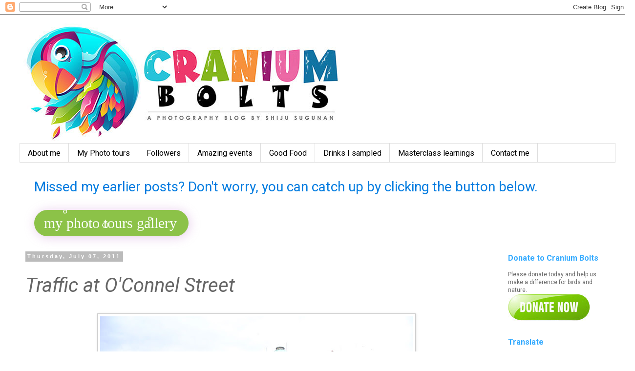

--- FILE ---
content_type: text/html; charset=UTF-8
request_url: https://craniumbolts.blogspot.com/b/stats?style=BLACK_TRANSPARENT&timeRange=ALL_TIME&token=APq4FmCYttiUJP8d_z3ucEoeg2jzx-Cn2i5EEtR_QRgHHwQh-JcqUaS9hzcq5BMHc8XP_zBkEajuSuj1eE7jn9N9GhfG5AJvhg
body_size: -6
content:
{"total":2206680,"sparklineOptions":{"backgroundColor":{"fillOpacity":0.1,"fill":"#000000"},"series":[{"areaOpacity":0.3,"color":"#202020"}]},"sparklineData":[[0,24],[1,23],[2,29],[3,57],[4,73],[5,54],[6,30],[7,14],[8,37],[9,62],[10,66],[11,61],[12,66],[13,60],[14,34],[15,69],[16,65],[17,49],[18,40],[19,52],[20,42],[21,57],[22,44],[23,61],[24,81],[25,97],[26,45],[27,100],[28,62],[29,55]],"nextTickMs":18556}

--- FILE ---
content_type: text/html; charset=utf-8
request_url: https://www.google.com/recaptcha/api2/aframe
body_size: 267
content:
<!DOCTYPE HTML><html><head><meta http-equiv="content-type" content="text/html; charset=UTF-8"></head><body><script nonce="Tk3aggS00QQMHcP8gCrzwg">/** Anti-fraud and anti-abuse applications only. See google.com/recaptcha */ try{var clients={'sodar':'https://pagead2.googlesyndication.com/pagead/sodar?'};window.addEventListener("message",function(a){try{if(a.source===window.parent){var b=JSON.parse(a.data);var c=clients[b['id']];if(c){var d=document.createElement('img');d.src=c+b['params']+'&rc='+(localStorage.getItem("rc::a")?sessionStorage.getItem("rc::b"):"");window.document.body.appendChild(d);sessionStorage.setItem("rc::e",parseInt(sessionStorage.getItem("rc::e")||0)+1);localStorage.setItem("rc::h",'1769548396820');}}}catch(b){}});window.parent.postMessage("_grecaptcha_ready", "*");}catch(b){}</script></body></html>

--- FILE ---
content_type: text/javascript; charset=UTF-8
request_url: https://craniumbolts.blogspot.com/feeds/comments/default?alt=json-in-script&callback=showrecentcomments
body_size: 9302
content:
// API callback
showrecentcomments({"version":"1.0","encoding":"UTF-8","feed":{"xmlns":"http://www.w3.org/2005/Atom","xmlns$openSearch":"http://a9.com/-/spec/opensearchrss/1.0/","xmlns$gd":"http://schemas.google.com/g/2005","id":{"$t":"tag:blogger.com,1999:blog-22585384.comments"},"updated":{"$t":"2026-01-28T02:13:21.988+05:30"},"title":{"type":"text","$t":"Cranium Bolts"},"link":[{"rel":"http://schemas.google.com/g/2005#feed","type":"application/atom+xml","href":"https:\/\/craniumbolts.blogspot.com\/feeds\/comments\/default"},{"rel":"self","type":"application/atom+xml","href":"https:\/\/www.blogger.com\/feeds\/22585384\/comments\/default?alt=json-in-script"},{"rel":"alternate","type":"text/html","href":"http:\/\/craniumbolts.blogspot.com\/"},{"rel":"hub","href":"http://pubsubhubbub.appspot.com/"},{"rel":"next","type":"application/atom+xml","href":"https:\/\/www.blogger.com\/feeds\/22585384\/comments\/default?alt=json-in-script\u0026start-index=26\u0026max-results=25"}],"author":[{"name":{"$t":"Shiju Sugunan"},"uri":{"$t":"http:\/\/www.blogger.com\/profile\/06700650350565769078"},"email":{"$t":"noreply@blogger.com"},"gd$image":{"rel":"http://schemas.google.com/g/2005#thumbnail","width":"32","height":"21","src":"\/\/blogger.googleusercontent.com\/img\/b\/R29vZ2xl\/AVvXsEhrwR-I16LlqU2PssLJkbqjbTOtICnPIfO6jz2SDhTu6QIJv3S7MD9egijdnefFepJw3jk5eG31qLTxVFmfXtXhy1zloSZ5NW37d8_ZtKlk7wLtm5wuRDHVGp0aodeYsg\/s113\/shiju+sugunan+portrait+profile+jakkur+lake+bangalore+birdwatching+birding+travel+blog+review+craniumbolts+photography1.jpg"}}],"generator":{"version":"7.00","uri":"http://www.blogger.com","$t":"Blogger"},"openSearch$totalResults":{"$t":"30466"},"openSearch$startIndex":{"$t":"1"},"openSearch$itemsPerPage":{"$t":"25"},"entry":[{"id":{"$t":"tag:blogger.com,1999:blog-22585384.post-1431441677101984093"},"published":{"$t":"2026-01-28T02:13:21.988+05:30"},"updated":{"$t":"2026-01-28T02:13:21.988+05:30"},"title":{"type":"text","$t":"Amazing scenery and photography. Alway enjoy your ..."},"content":{"type":"html","$t":"Amazing scenery and photography. Alway enjoy your photos."},"link":[{"rel":"edit","type":"application/atom+xml","href":"https:\/\/www.blogger.com\/feeds\/22585384\/2528656898780667904\/comments\/default\/1431441677101984093"},{"rel":"self","type":"application/atom+xml","href":"https:\/\/www.blogger.com\/feeds\/22585384\/2528656898780667904\/comments\/default\/1431441677101984093"},{"rel":"alternate","type":"text/html","href":"https:\/\/craniumbolts.blogspot.com\/2026\/01\/winter-birds-at-nandi-hills.html?showComment=1769546601988#c1431441677101984093","title":""}],"author":[{"name":{"$t":"Peabea Scribbles"},"uri":{"$t":"https:\/\/www.blogger.com\/profile\/06985942907237746797"},"email":{"$t":"noreply@blogger.com"},"gd$image":{"rel":"http://schemas.google.com/g/2005#thumbnail","width":"32","height":"32","src":"\/\/blogger.googleusercontent.com\/img\/b\/R29vZ2xl\/AVvXsEgY5sTzWSl7cBhYGA0sfNt8LLpukH6_XM3rgSwRiI4DpbbJMFGdOgwoT2WfuOu39AqeX99wan-TIZcvyShp5ltp44p6Z2b9ZQQMufG93xjGfUA2HyK9yCr_JKyTWaBpmP8\/s220\/Me+at+putinbay+Sept+2022.jpg"}}],"thr$in-reply-to":{"xmlns$thr":"http://purl.org/syndication/thread/1.0","href":"https:\/\/craniumbolts.blogspot.com\/2026\/01\/winter-birds-at-nandi-hills.html","ref":"tag:blogger.com,1999:blog-22585384.post-2528656898780667904","source":"http://www.blogger.com/feeds/22585384/posts/default/2528656898780667904","type":"text/html"},"gd$extendedProperty":[{"name":"blogger.itemClass","value":"pid-2043863396"},{"name":"blogger.displayTime","value":"Wednesday, January 28, 2026"}]},{"id":{"$t":"tag:blogger.com,1999:blog-22585384.post-3815546661512701893"},"published":{"$t":"2026-01-27T10:26:03.974+05:30"},"updated":{"$t":"2026-01-27T10:26:03.974+05:30"},"title":{"type":"text","$t":"What a remarkable set of birds - some of which I h..."},"content":{"type":"html","$t":"What a remarkable set of birds - some of which I hope to catch up with soon!\u003Cbr \/\u003ECheers - Stewart M - Melbourne "},"link":[{"rel":"edit","type":"application/atom+xml","href":"https:\/\/www.blogger.com\/feeds\/22585384\/2528656898780667904\/comments\/default\/3815546661512701893"},{"rel":"self","type":"application/atom+xml","href":"https:\/\/www.blogger.com\/feeds\/22585384\/2528656898780667904\/comments\/default\/3815546661512701893"},{"rel":"alternate","type":"text/html","href":"https:\/\/craniumbolts.blogspot.com\/2026\/01\/winter-birds-at-nandi-hills.html?showComment=1769489763974#c3815546661512701893","title":""}],"author":[{"name":{"$t":"Stewart M"},"uri":{"$t":"https:\/\/www.blogger.com\/profile\/04622420206244603688"},"email":{"$t":"noreply@blogger.com"},"gd$image":{"rel":"http://schemas.google.com/g/2005#thumbnail","width":"32","height":"32","src":"\/\/blogger.googleusercontent.com\/img\/b\/R29vZ2xl\/AVvXsEhd7mP4oprbSKHX2nBGY2Ee-LKtEd7RgU_9-LVUPYqbTEWcmQ64lJZdCXSPCCOZYZ3t3b-GadLdP3V6xpWf4n-8F9qBwPyZKqZpoaH3NC2d_1GUU7TzzI-foaRbWRvGyQU\/s113\/scm.jpg"}}],"thr$in-reply-to":{"xmlns$thr":"http://purl.org/syndication/thread/1.0","href":"https:\/\/craniumbolts.blogspot.com\/2026\/01\/winter-birds-at-nandi-hills.html","ref":"tag:blogger.com,1999:blog-22585384.post-2528656898780667904","source":"http://www.blogger.com/feeds/22585384/posts/default/2528656898780667904","type":"text/html"},"gd$extendedProperty":[{"name":"blogger.itemClass","value":"pid-449624059"},{"name":"blogger.displayTime","value":"Tuesday, January 27, 2026"}]},{"id":{"$t":"tag:blogger.com,1999:blog-22585384.post-7761128792592538448"},"published":{"$t":"2026-01-27T09:23:16.465+05:30"},"updated":{"$t":"2026-01-27T09:23:16.465+05:30"},"title":{"type":"text","$t":"Such a delightful visit in this beautiful place, f..."},"content":{"type":"html","$t":"Such a delightful visit in this beautiful place, filled with magical birds that are almost mythical. Your amazing photography is superb! Thank you for sharing! "},"link":[{"rel":"edit","type":"application/atom+xml","href":"https:\/\/www.blogger.com\/feeds\/22585384\/2528656898780667904\/comments\/default\/7761128792592538448"},{"rel":"self","type":"application/atom+xml","href":"https:\/\/www.blogger.com\/feeds\/22585384\/2528656898780667904\/comments\/default\/7761128792592538448"},{"rel":"alternate","type":"text/html","href":"https:\/\/craniumbolts.blogspot.com\/2026\/01\/winter-birds-at-nandi-hills.html?showComment=1769485996465#c7761128792592538448","title":""}],"author":[{"name":{"$t":"Karen @ Beatrice Euphemie"},"uri":{"$t":"https:\/\/www.blogger.com\/profile\/08631972741518142563"},"email":{"$t":"noreply@blogger.com"},"gd$image":{"rel":"http://schemas.google.com/g/2005#thumbnail","width":"24","height":"32","src":"\/\/blogger.googleusercontent.com\/img\/b\/R29vZ2xl\/AVvXsEjUJUIZKty5QSpCb57lXDCACpYaHVcU-6KqgsZZRUKcS2UPHGUsyX_mgR1yxJlbFIGn1zBTCus9E6VHMkJchFdq1MdokM1bjl3dp037aCpNdclf75mP_xVYVO61A2wbPuoPkuoliyiaTnkJGbPZbXMkqX8sqtuADl58QGxxMxtWwkz9Mg\/s220\/269743747_10222196140916016_7584059026864559681_n%20(2).jpg"}}],"thr$in-reply-to":{"xmlns$thr":"http://purl.org/syndication/thread/1.0","href":"https:\/\/craniumbolts.blogspot.com\/2026\/01\/winter-birds-at-nandi-hills.html","ref":"tag:blogger.com,1999:blog-22585384.post-2528656898780667904","source":"http://www.blogger.com/feeds/22585384/posts/default/2528656898780667904","type":"text/html"},"gd$extendedProperty":[{"name":"blogger.itemClass","value":"pid-1429294368"},{"name":"blogger.displayTime","value":"Tuesday, January 27, 2026"}]},{"id":{"$t":"tag:blogger.com,1999:blog-22585384.post-5623810098857222992"},"published":{"$t":"2026-01-26T21:02:37.903+05:30"},"updated":{"$t":"2026-01-26T21:02:37.903+05:30"},"title":{"type":"text","$t":"Happy Monday\nMy Monday Post \nHERE\n\n  🎇much love"},"content":{"type":"html","$t":"Happy Monday\u003Cbr \/\u003EMy Monday Post \u003Cbr \/\u003E\u003Ca href=\"https:\/\/myblog-lunchbreak.blogspot.com\/2026\/01\/3846.html?m=1\" rel=\"nofollow\"\u003EHERE\u003C\/a\u003E\u003Cbr \/\u003E\u003Cbr \/\u003E  🎇much love"},"link":[{"rel":"edit","type":"application/atom+xml","href":"https:\/\/www.blogger.com\/feeds\/22585384\/2528656898780667904\/comments\/default\/5623810098857222992"},{"rel":"self","type":"application/atom+xml","href":"https:\/\/www.blogger.com\/feeds\/22585384\/2528656898780667904\/comments\/default\/5623810098857222992"},{"rel":"alternate","type":"text/html","href":"https:\/\/craniumbolts.blogspot.com\/2026\/01\/winter-birds-at-nandi-hills.html?showComment=1769441557903#c5623810098857222992","title":""}],"author":[{"name":{"$t":"Gillena Cox"},"uri":{"$t":"https:\/\/www.blogger.com\/profile\/09191865405561549074"},"email":{"$t":"noreply@blogger.com"},"gd$image":{"rel":"http://schemas.google.com/g/2005#thumbnail","width":"32","height":"32","src":"\/\/blogger.googleusercontent.com\/img\/b\/R29vZ2xl\/AVvXsEg9wjz22Cn6ziiBRrgS-es8Qpg3fQnAujkUoU8jKfvS33OocjvttEvqe5zaYtOGF0GNGTi2t7890_Wpyi6Q2w2T-wm1Xebvia9sk8e3QZYNYXXxwaKOC96IXaQ63McjiZg7UXcOqvkptfJgjEah81tR95PrgFRGE7RHc3Uu0paR26X4VEk\/s220\/Picsart_25-02-08_14-51-21-689.png"}}],"thr$in-reply-to":{"xmlns$thr":"http://purl.org/syndication/thread/1.0","href":"https:\/\/craniumbolts.blogspot.com\/2026\/01\/winter-birds-at-nandi-hills.html","ref":"tag:blogger.com,1999:blog-22585384.post-2528656898780667904","source":"http://www.blogger.com/feeds/22585384/posts/default/2528656898780667904","type":"text/html"},"gd$extendedProperty":[{"name":"blogger.itemClass","value":"pid-2025500135"},{"name":"blogger.displayTime","value":"Monday, January 26, 2026"}]},{"id":{"$t":"tag:blogger.com,1999:blog-22585384.post-2260384292331486688"},"published":{"$t":"2026-01-26T05:32:22.167+05:30"},"updated":{"$t":"2026-01-26T05:32:22.167+05:30"},"title":{"type":"text","$t":"What a wonderful place of beauty.  Sunlight stream..."},"content":{"type":"html","$t":"What a wonderful place of beauty.  Sunlight streaming through the canopy and a tailorbird that is not the showiest, but still a presence of quiet beauty special in its own right.  My visits to your blog never disappoint."},"link":[{"rel":"edit","type":"application/atom+xml","href":"https:\/\/www.blogger.com\/feeds\/22585384\/2528656898780667904\/comments\/default\/2260384292331486688"},{"rel":"self","type":"application/atom+xml","href":"https:\/\/www.blogger.com\/feeds\/22585384\/2528656898780667904\/comments\/default\/2260384292331486688"},{"rel":"alternate","type":"text/html","href":"https:\/\/craniumbolts.blogspot.com\/2026\/01\/winter-birds-at-nandi-hills.html?showComment=1769385742167#c2260384292331486688","title":""}],"author":[{"name":{"$t":"Yvonne"},"uri":{"$t":"https:\/\/www.blogger.com\/profile\/11506141901518297798"},"email":{"$t":"noreply@blogger.com"},"gd$image":{"rel":"http://schemas.google.com/g/2005#thumbnail","width":"32","height":"32","src":"\/\/blogger.googleusercontent.com\/img\/b\/R29vZ2xl\/AVvXsEjoUKmHDsiSdXiZyUGUriIXs6g-f-2O4NeRCngwDrSCmoDVDAchWUu31en-pZT6UyPGeqUaVRvfh-oxms41TUmyXYlHoY46LrSrjVmzsvWZqKLno7YXAYjd78C-lv_Y_cU\/s113\/img099+%282%29.jpg"}}],"thr$in-reply-to":{"xmlns$thr":"http://purl.org/syndication/thread/1.0","href":"https:\/\/craniumbolts.blogspot.com\/2026\/01\/winter-birds-at-nandi-hills.html","ref":"tag:blogger.com,1999:blog-22585384.post-2528656898780667904","source":"http://www.blogger.com/feeds/22585384/posts/default/2528656898780667904","type":"text/html"},"gd$extendedProperty":[{"name":"blogger.itemClass","value":"pid-1712622664"},{"name":"blogger.displayTime","value":"Monday, January 26, 2026"}]},{"id":{"$t":"tag:blogger.com,1999:blog-22585384.post-1802821388526487386"},"published":{"$t":"2026-01-26T00:19:11.828+05:30"},"updated":{"$t":"2026-01-26T00:19:11.828+05:30"},"title":{"type":"text","$t":"Thank you for sharing your wonderful birding day a..."},"content":{"type":"html","$t":"Thank you for sharing your wonderful birding day and reminding me that patience is a virtue!   All the birds who posed so beautifully for your frame are astounding and I am especially in awe of that long-tailed \u0026quot;king\u0026quot; of the Flycatchers.  ... we follow your friends advice about visiting places on weekdays, since we are lucky enough to be able to do that.  We\u0026#39;re not so good about starting out early, so your visit today would have worked for us (but as you say that is very unusual -- early birds and early rising photographers usually!   That is great that they have set aside that hill for birders only.  I love that."},"link":[{"rel":"edit","type":"application/atom+xml","href":"https:\/\/www.blogger.com\/feeds\/22585384\/2528656898780667904\/comments\/default\/1802821388526487386"},{"rel":"self","type":"application/atom+xml","href":"https:\/\/www.blogger.com\/feeds\/22585384\/2528656898780667904\/comments\/default\/1802821388526487386"},{"rel":"alternate","type":"text/html","href":"https:\/\/craniumbolts.blogspot.com\/2026\/01\/winter-birds-at-nandi-hills.html?showComment=1769366951828#c1802821388526487386","title":""}],"author":[{"name":{"$t":"Sallie (FullTime-Life)"},"uri":{"$t":"https:\/\/www.blogger.com\/profile\/15442598857394838271"},"email":{"$t":"noreply@blogger.com"},"gd$image":{"rel":"http://schemas.google.com/g/2005#thumbnail","width":"32","height":"24","src":"\/\/blogger.googleusercontent.com\/img\/b\/R29vZ2xl\/AVvXsEh1lUDtToyxKEKms_ZdFT54tV24fGtW70z40gKK6vxPL4KKcNXFuCLatRx-TxSeNKMWV-zTNfg0C8K5BUpF0XMHEgiy2MzJIrf87gWDTD9bReosGL5km6xPdxbuNeShja4\/s113\/bill+and+sallie.jpg"}}],"thr$in-reply-to":{"xmlns$thr":"http://purl.org/syndication/thread/1.0","href":"https:\/\/craniumbolts.blogspot.com\/2026\/01\/winter-birds-at-nandi-hills.html","ref":"tag:blogger.com,1999:blog-22585384.post-2528656898780667904","source":"http://www.blogger.com/feeds/22585384/posts/default/2528656898780667904","type":"text/html"},"gd$extendedProperty":[{"name":"blogger.itemClass","value":"pid-1911591895"},{"name":"blogger.displayTime","value":"Monday, January 26, 2026"}]},{"id":{"$t":"tag:blogger.com,1999:blog-22585384.post-5199056678684274468"},"published":{"$t":"2026-01-25T21:50:11.528+05:30"},"updated":{"$t":"2026-01-25T21:50:11.528+05:30"},"title":{"type":"text","$t":"What a wonderful series! So many are still new to ..."},"content":{"type":"html","$t":"What a wonderful series! So many are still new to me.\u003Cbr \/\u003EThe Thrush is my favourite. "},"link":[{"rel":"edit","type":"application/atom+xml","href":"https:\/\/www.blogger.com\/feeds\/22585384\/2528656898780667904\/comments\/default\/5199056678684274468"},{"rel":"self","type":"application/atom+xml","href":"https:\/\/www.blogger.com\/feeds\/22585384\/2528656898780667904\/comments\/default\/5199056678684274468"},{"rel":"alternate","type":"text/html","href":"https:\/\/craniumbolts.blogspot.com\/2026\/01\/winter-birds-at-nandi-hills.html?showComment=1769358011528#c5199056678684274468","title":""}],"author":[{"name":{"$t":"italiafinlandia"},"uri":{"$t":"https:\/\/www.blogger.com\/profile\/15187590788386282839"},"email":{"$t":"noreply@blogger.com"},"gd$image":{"rel":"http://schemas.google.com/g/2005#thumbnail","width":"32","height":"32","src":"\/\/blogger.googleusercontent.com\/img\/b\/R29vZ2xl\/AVvXsEj3gPfjkTtRm-jiQlzRFh-pdtInyMVWQZ7_LfAs9DjVilntu2PTXRkaq2eSFB9hHVpwMo17UlAYrkurspLSMEjllpiwEYXslp7gTl7UmU2xF-LXXYW7rXdoSFGCrH8ZfAY\/s113\/punalehti1+%281%29.jpgcc.jpg"}}],"thr$in-reply-to":{"xmlns$thr":"http://purl.org/syndication/thread/1.0","href":"https:\/\/craniumbolts.blogspot.com\/2026\/01\/winter-birds-at-nandi-hills.html","ref":"tag:blogger.com,1999:blog-22585384.post-2528656898780667904","source":"http://www.blogger.com/feeds/22585384/posts/default/2528656898780667904","type":"text/html"},"gd$extendedProperty":[{"name":"blogger.itemClass","value":"pid-1935652025"},{"name":"blogger.displayTime","value":"Sunday, January 25, 2026"}]},{"id":{"$t":"tag:blogger.com,1999:blog-22585384.post-934298997536909492"},"published":{"$t":"2026-01-25T21:37:30.058+05:30"},"updated":{"$t":"2026-01-25T21:37:30.058+05:30"},"title":{"type":"text","$t":"Excellent photos with the beautiful birds, fog and..."},"content":{"type":"html","$t":"Excellent photos with the beautiful birds, fog and moon."},"link":[{"rel":"edit","type":"application/atom+xml","href":"https:\/\/www.blogger.com\/feeds\/22585384\/2528656898780667904\/comments\/default\/934298997536909492"},{"rel":"self","type":"application/atom+xml","href":"https:\/\/www.blogger.com\/feeds\/22585384\/2528656898780667904\/comments\/default\/934298997536909492"},{"rel":"alternate","type":"text/html","href":"https:\/\/craniumbolts.blogspot.com\/2026\/01\/winter-birds-at-nandi-hills.html?showComment=1769357250058#c934298997536909492","title":""}],"author":[{"name":{"$t":"Caroline "},"uri":{"$t":"https:\/\/www.blogger.com\/profile\/09495073220308706114"},"email":{"$t":"noreply@blogger.com"},"gd$image":{"rel":"http://schemas.google.com/g/2005#thumbnail","width":"32","height":"24","src":"\/\/blogger.googleusercontent.com\/img\/b\/R29vZ2xl\/AVvXsEj8vboYBhwux3qgO59aXWcungoYvX9mpPY_NjocY4SkR5-OpTaz0FiSr82SaQ_iQDodq-8Fyn4jizUQE3qq752vaEN-8VtcwYzbKj1UKF7K_OxBxqqEfM6dLrXc7b10fZds0-czx0zcPt38VSS4wj8mwXQEj07Nb9ui3yuiVynwkwzudg\/s220\/20250221_150932.jpg"}}],"thr$in-reply-to":{"xmlns$thr":"http://purl.org/syndication/thread/1.0","href":"https:\/\/craniumbolts.blogspot.com\/2026\/01\/winter-birds-at-nandi-hills.html","ref":"tag:blogger.com,1999:blog-22585384.post-2528656898780667904","source":"http://www.blogger.com/feeds/22585384/posts/default/2528656898780667904","type":"text/html"},"gd$extendedProperty":[{"name":"blogger.itemClass","value":"pid-879063769"},{"name":"blogger.displayTime","value":"Sunday, January 25, 2026"}]},{"id":{"$t":"tag:blogger.com,1999:blog-22585384.post-3641333783113578036"},"published":{"$t":"2026-01-25T20:47:29.921+05:30"},"updated":{"$t":"2026-01-25T20:47:29.921+05:30"},"title":{"type":"text","$t":"Wow! Beautiful place and very professional photogr..."},"content":{"type":"html","$t":"Wow! Beautiful place and very professional photography ~ thanks,\u003Cbr \/\u003E"},"link":[{"rel":"edit","type":"application/atom+xml","href":"https:\/\/www.blogger.com\/feeds\/22585384\/2528656898780667904\/comments\/default\/3641333783113578036"},{"rel":"self","type":"application/atom+xml","href":"https:\/\/www.blogger.com\/feeds\/22585384\/2528656898780667904\/comments\/default\/3641333783113578036"},{"rel":"alternate","type":"text/html","href":"https:\/\/craniumbolts.blogspot.com\/2026\/01\/winter-birds-at-nandi-hills.html?showComment=1769354249921#c3641333783113578036","title":""}],"author":[{"name":{"$t":"an artist reflects"},"uri":{"$t":"https:\/\/anartistreflects.com"},"email":{"$t":"noreply@blogger.com"},"gd$image":{"rel":"http://schemas.google.com/g/2005#thumbnail","width":"16","height":"16","src":"https:\/\/img1.blogblog.com\/img\/blank.gif"}}],"thr$in-reply-to":{"xmlns$thr":"http://purl.org/syndication/thread/1.0","href":"https:\/\/craniumbolts.blogspot.com\/2026\/01\/winter-birds-at-nandi-hills.html","ref":"tag:blogger.com,1999:blog-22585384.post-2528656898780667904","source":"http://www.blogger.com/feeds/22585384/posts/default/2528656898780667904","type":"text/html"},"gd$extendedProperty":[{"name":"blogger.itemClass","value":"pid-1314736789"},{"name":"blogger.displayTime","value":"Sunday, January 25, 2026"}]},{"id":{"$t":"tag:blogger.com,1999:blog-22585384.post-3210391909686848134"},"published":{"$t":"2026-01-25T17:28:09.832+05:30"},"updated":{"$t":"2026-01-25T17:28:09.832+05:30"},"title":{"type":"text","$t":"It\u0026#39;s unbelievable. All that colorfulness gathe..."},"content":{"type":"html","$t":"It\u0026#39;s unbelievable. All that colorfulness gathered in one place. And captured in such a beautiful way. Thanks again for this."},"link":[{"rel":"edit","type":"application/atom+xml","href":"https:\/\/www.blogger.com\/feeds\/22585384\/2528656898780667904\/comments\/default\/3210391909686848134"},{"rel":"self","type":"application/atom+xml","href":"https:\/\/www.blogger.com\/feeds\/22585384\/2528656898780667904\/comments\/default\/3210391909686848134"},{"rel":"alternate","type":"text/html","href":"https:\/\/craniumbolts.blogspot.com\/2026\/01\/winter-birds-at-nandi-hills.html?showComment=1769342289832#c3210391909686848134","title":""}],"author":[{"name":{"$t":"s.c"},"uri":{"$t":"https:\/\/www.blogger.com\/profile\/14053064476533947580"},"email":{"$t":"noreply@blogger.com"},"gd$image":{"rel":"http://schemas.google.com/g/2005#thumbnail","width":"31","height":"32","src":"\/\/blogger.googleusercontent.com\/img\/b\/R29vZ2xl\/AVvXsEiJHq_9UjeVodw9tAErDjRcj_n-MgX0y_HyRIO1tjgfkB3jiK4Dc6P0Gl6vxawRjJ9jVI7kG0jogiedFRs1RQi0l9IIGbGoTrHcSY2V2kgEonWOfHrH95NlxCoJ8ZEIlIel5N07s9olfQCUp7WaWFZItyrdWB9-WvlOZQOFoHsnX7g\/s220\/IMG_0004.jpg"}}],"thr$in-reply-to":{"xmlns$thr":"http://purl.org/syndication/thread/1.0","href":"https:\/\/craniumbolts.blogspot.com\/2026\/01\/winter-birds-at-nandi-hills.html","ref":"tag:blogger.com,1999:blog-22585384.post-2528656898780667904","source":"http://www.blogger.com/feeds/22585384/posts/default/2528656898780667904","type":"text/html"},"gd$extendedProperty":[{"name":"blogger.itemClass","value":"pid-1069552785"},{"name":"blogger.displayTime","value":"Sunday, January 25, 2026"}]},{"id":{"$t":"tag:blogger.com,1999:blog-22585384.post-7866671797198756771"},"published":{"$t":"2026-01-25T16:00:45.810+05:30"},"updated":{"$t":"2026-01-25T16:00:45.810+05:30"},"title":{"type":"text","$t":"My research revealed that Nandi Hills is a beautif..."},"content":{"type":"html","$t":"My research revealed that Nandi Hills is a beautiful mountain resort near Bengaluru, known for its cool climate, picturesque sunrise spots and historic forts. In other words, it is a fascinating region with beautiful flora and fauna. Just like your pictures and your report, dear blog friend.\u003Cbr \/\u003E\u003Cbr \/\u003EIt\u0026#39;s magic in your captures... thank you very much for sharing at MosaicMonday \u003Cbr \/\u003E\u003Cbr \/\u003EGreetings by Heidrun "},"link":[{"rel":"edit","type":"application/atom+xml","href":"https:\/\/www.blogger.com\/feeds\/22585384\/2528656898780667904\/comments\/default\/7866671797198756771"},{"rel":"self","type":"application/atom+xml","href":"https:\/\/www.blogger.com\/feeds\/22585384\/2528656898780667904\/comments\/default\/7866671797198756771"},{"rel":"alternate","type":"text/html","href":"https:\/\/craniumbolts.blogspot.com\/2026\/01\/winter-birds-at-nandi-hills.html?showComment=1769337045810#c7866671797198756771","title":""}],"author":[{"name":{"$t":"EricaSta"},"uri":{"$t":"https:\/\/www.blogger.com\/profile\/00941691341314502424"},"email":{"$t":"noreply@blogger.com"},"gd$image":{"rel":"http://schemas.google.com/g/2005#thumbnail","width":"18","height":"32","src":"\/\/blogger.googleusercontent.com\/img\/b\/R29vZ2xl\/AVvXsEgWEZLrMSASd6voqbtRs8skx6qMCOKal9BWo9lqoQkDRG0xTQ_RGAHdackavD_Diub-U_9xLwqqfIBNo7UXAaCKDelJ2jHy-FMoWE5TRFmYGB1pLRbcw22r7x8tb-2k1Q\/s220\/IMG-20220118-WA0001.jpg"}}],"thr$in-reply-to":{"xmlns$thr":"http://purl.org/syndication/thread/1.0","href":"https:\/\/craniumbolts.blogspot.com\/2026\/01\/winter-birds-at-nandi-hills.html","ref":"tag:blogger.com,1999:blog-22585384.post-2528656898780667904","source":"http://www.blogger.com/feeds/22585384/posts/default/2528656898780667904","type":"text/html"},"gd$extendedProperty":[{"name":"blogger.itemClass","value":"pid-1686488776"},{"name":"blogger.displayTime","value":"Sunday, January 25, 2026"}]},{"id":{"$t":"tag:blogger.com,1999:blog-22585384.post-226100034553732190"},"published":{"$t":"2026-01-25T14:31:46.997+05:30"},"updated":{"$t":"2026-01-25T14:31:46.997+05:30"},"title":{"type":"text","$t":"I am glad that the forest finally woke up for you...."},"content":{"type":"html","$t":"I am glad that the forest finally woke up for you. Thank you for sharing your exquisite photos with us."},"link":[{"rel":"edit","type":"application/atom+xml","href":"https:\/\/www.blogger.com\/feeds\/22585384\/2528656898780667904\/comments\/default\/226100034553732190"},{"rel":"self","type":"application/atom+xml","href":"https:\/\/www.blogger.com\/feeds\/22585384\/2528656898780667904\/comments\/default\/226100034553732190"},{"rel":"alternate","type":"text/html","href":"https:\/\/craniumbolts.blogspot.com\/2026\/01\/winter-birds-at-nandi-hills.html?showComment=1769331706997#c226100034553732190","title":""}],"author":[{"name":{"$t":"Handmade in Israel"},"uri":{"$t":"https:\/\/www.blogger.com\/profile\/05074180274102087566"},"email":{"$t":"noreply@blogger.com"},"gd$image":{"rel":"http://schemas.google.com/g/2005#thumbnail","width":"32","height":"32","src":"\/\/blogger.googleusercontent.com\/img\/b\/R29vZ2xl\/AVvXsEjANT77FiuB0N2oyiuPW35g5fNsGrX7mJBIOOauubnxU5o4OMhuYxW8mdUi-k2sGOxQ9FhTMaSASllcTGES8J7Mh02KwUbfI0zEgjVfzL53OOPGaYfnzqWTnqXiRuWDfnoy50Lx2BnUt4xmpAlyBEM3YJxpbO2mb3uXj3bH82TdoG7wr-Y\/s220\/Etsy_photo_2.jpg"}}],"thr$in-reply-to":{"xmlns$thr":"http://purl.org/syndication/thread/1.0","href":"https:\/\/craniumbolts.blogspot.com\/2026\/01\/winter-birds-at-nandi-hills.html","ref":"tag:blogger.com,1999:blog-22585384.post-2528656898780667904","source":"http://www.blogger.com/feeds/22585384/posts/default/2528656898780667904","type":"text/html"},"gd$extendedProperty":[{"name":"blogger.itemClass","value":"pid-2080677378"},{"name":"blogger.displayTime","value":"Sunday, January 25, 2026"}]},{"id":{"$t":"tag:blogger.com,1999:blog-22585384.post-4217356457012062742"},"published":{"$t":"2026-01-25T03:02:14.632+05:30"},"updated":{"$t":"2026-01-25T03:02:14.632+05:30"},"title":{"type":"text","$t":"Thank you so much for your beautiful blog — I enjo..."},"content":{"type":"html","$t":"Thank you so much for your beautiful blog — I enjoyed it immensely. The robin flycatcher actually looks a lot like our European robin here in the Netherlands, which I find so fascinating. I wonder if it might be the same kind of bird, just with a different name? It really does look so similar — incredibly cute.\u003Cbr \/\u003E\u003Cbr \/\u003EAnd then there’s the Indian blue robin… all these birds are completely new to me, and I love that. The colors are amazing — that yellow and green in those little birds are just stunning. The cuckoo is beautiful too. But that one bird — the orange-headed thrush — wow, that is truly spectacular. I’m so curious what kind of sound it makes. I wonder if it’s as loud and harsh as our jay here.\u003Cbr \/\u003E\u003Cbr \/\u003EWhat an incredible richness of birdlife you have there. And that paradise flycatcher with its enormous tail — wow. Just beautiful.\u003Cbr \/\u003E\u003Cbr \/\u003EThat one sentence you wrote: “Moss, fresh leaves, and morning birds turn every branch into a miniature forest.” That is so beautifully said. It is my forest language :-) I truly enjoyed your blog. Thank you so much."},"link":[{"rel":"edit","type":"application/atom+xml","href":"https:\/\/www.blogger.com\/feeds\/22585384\/2528656898780667904\/comments\/default\/4217356457012062742"},{"rel":"self","type":"application/atom+xml","href":"https:\/\/www.blogger.com\/feeds\/22585384\/2528656898780667904\/comments\/default\/4217356457012062742"},{"rel":"alternate","type":"text/html","href":"https:\/\/craniumbolts.blogspot.com\/2026\/01\/winter-birds-at-nandi-hills.html?showComment=1769290334632#c4217356457012062742","title":""}],"author":[{"name":{"$t":"Aritha V. "},"uri":{"$t":"https:\/\/www.blogger.com\/profile\/05246873990952078356"},"email":{"$t":"noreply@blogger.com"},"gd$image":{"rel":"http://schemas.google.com/g/2005#thumbnail","width":"26","height":"32","src":"\/\/blogger.googleusercontent.com\/img\/b\/R29vZ2xl\/AVvXsEjwfGMU-cUuFKJP154Qx1paQOwS2hCWDR0s0XGxl7cvHDzMPVuywJdE4Ee8sKDditUKffuZaJkpQBC7dMlRO4AFM4qLSkIh4Pup3do8KENKrLoCorRNpFHlPnpd_NFQj6-mM1V4TiLwMPqdJGgn3LCYi-ksZI8-N11k5D11WzFT8Hn2cPQ\/s220\/Afbeelding%20van%20WhatsApp%20op%202025-05-21%20om%2020.54.57_67aac1e4.jpg"}}],"thr$in-reply-to":{"xmlns$thr":"http://purl.org/syndication/thread/1.0","href":"https:\/\/craniumbolts.blogspot.com\/2026\/01\/winter-birds-at-nandi-hills.html","ref":"tag:blogger.com,1999:blog-22585384.post-2528656898780667904","source":"http://www.blogger.com/feeds/22585384/posts/default/2528656898780667904","type":"text/html"},"gd$extendedProperty":[{"name":"blogger.itemClass","value":"pid-1656807697"},{"name":"blogger.displayTime","value":"Sunday, January 25, 2026"}]},{"id":{"$t":"tag:blogger.com,1999:blog-22585384.post-842889971109048293"},"published":{"$t":"2026-01-24T23:35:41.474+05:30"},"updated":{"$t":"2026-01-24T23:35:41.474+05:30"},"title":{"type":"text","$t":"What beautiful birds !"},"content":{"type":"html","$t":"What beautiful birds !"},"link":[{"rel":"edit","type":"application/atom+xml","href":"https:\/\/www.blogger.com\/feeds\/22585384\/2528656898780667904\/comments\/default\/842889971109048293"},{"rel":"self","type":"application/atom+xml","href":"https:\/\/www.blogger.com\/feeds\/22585384\/2528656898780667904\/comments\/default\/842889971109048293"},{"rel":"alternate","type":"text/html","href":"https:\/\/craniumbolts.blogspot.com\/2026\/01\/winter-birds-at-nandi-hills.html?showComment=1769277941474#c842889971109048293","title":""}],"author":[{"name":{"$t":"Woody Meristem"},"uri":{"$t":"https:\/\/www.blogger.com\/profile\/17042498252608254901"},"email":{"$t":"noreply@blogger.com"},"gd$image":{"rel":"http://schemas.google.com/g/2005#thumbnail","width":"32","height":"24","src":"\/\/blogger.googleusercontent.com\/img\/b\/R29vZ2xl\/AVvXsEi_DhA7VaM99QzccA_AjfyhtMV2684PTOchi0JJNVz9GKG6cphyZep46eRt7hp61W6cmPwyB23DieaQd4pShAidRdY3vr6go8d_cM1GcWPft9RE1fFAbhhfI_AmIqd5AbMVJqOPOLNCFp6Z0u69OHz3-aQeBb4X2z61aHdT4OpiSKEkXQ\/s220\/Black%20Bear%20(78).jpg"}}],"thr$in-reply-to":{"xmlns$thr":"http://purl.org/syndication/thread/1.0","href":"https:\/\/craniumbolts.blogspot.com\/2026\/01\/winter-birds-at-nandi-hills.html","ref":"tag:blogger.com,1999:blog-22585384.post-2528656898780667904","source":"http://www.blogger.com/feeds/22585384/posts/default/2528656898780667904","type":"text/html"},"gd$extendedProperty":[{"name":"blogger.itemClass","value":"pid-1729570401"},{"name":"blogger.displayTime","value":"Saturday, January 24, 2026"}]},{"id":{"$t":"tag:blogger.com,1999:blog-22585384.post-16868454849493307"},"published":{"$t":"2026-01-24T22:14:52.756+05:30"},"updated":{"$t":"2026-01-24T22:14:52.756+05:30"},"title":{"type":"text","$t":"What a great set of photos!"},"content":{"type":"html","$t":"What a great set of photos!"},"link":[{"rel":"edit","type":"application/atom+xml","href":"https:\/\/www.blogger.com\/feeds\/22585384\/2528656898780667904\/comments\/default\/16868454849493307"},{"rel":"self","type":"application/atom+xml","href":"https:\/\/www.blogger.com\/feeds\/22585384\/2528656898780667904\/comments\/default\/16868454849493307"},{"rel":"alternate","type":"text/html","href":"https:\/\/craniumbolts.blogspot.com\/2026\/01\/winter-birds-at-nandi-hills.html?showComment=1769273092756#c16868454849493307","title":""}],"author":[{"name":{"$t":"Mae Travels"},"uri":{"$t":"https:\/\/www.blogger.com\/profile\/13328946930935633113"},"email":{"$t":"noreply@blogger.com"},"gd$image":{"rel":"http://schemas.google.com/g/2005#thumbnail","width":"32","height":"31","src":"\/\/blogger.googleusercontent.com\/img\/b\/R29vZ2xl\/AVvXsEgc0AAG0f-JtFa0WWycd_deJtG7-c1VaKj3lVOX3-hLT3puW2hqagwmdcMvP9IUbxu3Xj3zduXAhcsNz_0GRNqouE9oS6OAaRD7cO9t1kCGWRgw3j62vtyI1mDLFQPeZA\/s113\/*"}}],"thr$in-reply-to":{"xmlns$thr":"http://purl.org/syndication/thread/1.0","href":"https:\/\/craniumbolts.blogspot.com\/2026\/01\/winter-birds-at-nandi-hills.html","ref":"tag:blogger.com,1999:blog-22585384.post-2528656898780667904","source":"http://www.blogger.com/feeds/22585384/posts/default/2528656898780667904","type":"text/html"},"gd$extendedProperty":[{"name":"blogger.itemClass","value":"pid-1593361729"},{"name":"blogger.displayTime","value":"Saturday, January 24, 2026"}]},{"id":{"$t":"tag:blogger.com,1999:blog-22585384.post-621943128105511083"},"published":{"$t":"2026-01-24T21:57:24.588+05:30"},"updated":{"$t":"2026-01-24T21:57:24.588+05:30"},"title":{"type":"text","$t":"So many incredible birds here, that it\u0026#39;s very ..."},"content":{"type":"html","$t":"So many incredible birds here, that it\u0026#39;s very hard to pick a favourite. I can only dream of seeing some of these one day."},"link":[{"rel":"edit","type":"application/atom+xml","href":"https:\/\/www.blogger.com\/feeds\/22585384\/2528656898780667904\/comments\/default\/621943128105511083"},{"rel":"self","type":"application/atom+xml","href":"https:\/\/www.blogger.com\/feeds\/22585384\/2528656898780667904\/comments\/default\/621943128105511083"},{"rel":"alternate","type":"text/html","href":"https:\/\/craniumbolts.blogspot.com\/2026\/01\/winter-birds-at-nandi-hills.html?showComment=1769272044588#c621943128105511083","title":""}],"author":[{"name":{"$t":"Adam Jones"},"uri":{"$t":"https:\/\/www.blogger.com\/profile\/10180378857734436986"},"email":{"$t":"noreply@blogger.com"},"gd$image":{"rel":"http://schemas.google.com/g/2005#thumbnail","width":"32","height":"32","src":"\/\/blogger.googleusercontent.com\/img\/b\/R29vZ2xl\/AVvXsEj-iJiovgUmwRWKQRxc7a-kYSQICUzdNNLlKs8i0P9-5gfGGTDtVMq5addVvGdilPDJrjnNjJ3uh58MJ9n_LDPUC_kB4h3vI96FXlp2Mzd8_271lMctdhoUQhQGPw3i7iQ\/s113\/*"}}],"thr$in-reply-to":{"xmlns$thr":"http://purl.org/syndication/thread/1.0","href":"https:\/\/craniumbolts.blogspot.com\/2026\/01\/winter-birds-at-nandi-hills.html","ref":"tag:blogger.com,1999:blog-22585384.post-2528656898780667904","source":"http://www.blogger.com/feeds/22585384/posts/default/2528656898780667904","type":"text/html"},"gd$extendedProperty":[{"name":"blogger.itemClass","value":"pid-287505867"},{"name":"blogger.displayTime","value":"Saturday, January 24, 2026"}]},{"id":{"$t":"tag:blogger.com,1999:blog-22585384.post-9048857647189819815"},"published":{"$t":"2026-01-24T19:55:26.662+05:30"},"updated":{"$t":"2026-01-24T19:55:26.662+05:30"},"title":{"type":"text","$t":"It\u0026#39;s always so delightful to see your captures..."},"content":{"type":"html","$t":"It\u0026#39;s always so delightful to see your captures, the nature around you is spectacular and so incredible what lies arounds us. I agree with you when out walking about often, I\u0026#39;ll hear birds somewhere and never actually see them. They blend so well into their surroundings. "},"link":[{"rel":"edit","type":"application/atom+xml","href":"https:\/\/www.blogger.com\/feeds\/22585384\/2528656898780667904\/comments\/default\/9048857647189819815"},{"rel":"self","type":"application/atom+xml","href":"https:\/\/www.blogger.com\/feeds\/22585384\/2528656898780667904\/comments\/default\/9048857647189819815"},{"rel":"alternate","type":"text/html","href":"https:\/\/craniumbolts.blogspot.com\/2026\/01\/winter-birds-at-nandi-hills.html?showComment=1769264726662#c9048857647189819815","title":""}],"author":[{"name":{"$t":"21 Wits"},"uri":{"$t":"https:\/\/www.blogger.com\/profile\/00071361755673253230"},"email":{"$t":"noreply@blogger.com"},"gd$image":{"rel":"http://schemas.google.com/g/2005#thumbnail","width":"16","height":"16","src":"https:\/\/img1.blogblog.com\/img\/b16-rounded.gif"}}],"thr$in-reply-to":{"xmlns$thr":"http://purl.org/syndication/thread/1.0","href":"https:\/\/craniumbolts.blogspot.com\/2026\/01\/winter-birds-at-nandi-hills.html","ref":"tag:blogger.com,1999:blog-22585384.post-2528656898780667904","source":"http://www.blogger.com/feeds/22585384/posts/default/2528656898780667904","type":"text/html"},"gd$extendedProperty":[{"name":"blogger.itemClass","value":"pid-1490304631"},{"name":"blogger.displayTime","value":"Saturday, January 24, 2026"}]},{"id":{"$t":"tag:blogger.com,1999:blog-22585384.post-8287279276335740500"},"published":{"$t":"2026-01-24T19:10:09.907+05:30"},"updated":{"$t":"2026-01-24T19:10:09.907+05:30"},"title":{"type":"text","$t":"...this beautiful landscape contains so many color..."},"content":{"type":"html","$t":"...this beautiful landscape contains so many colorful birds and I thank you for sharing it with me."},"link":[{"rel":"edit","type":"application/atom+xml","href":"https:\/\/www.blogger.com\/feeds\/22585384\/2528656898780667904\/comments\/default\/8287279276335740500"},{"rel":"self","type":"application/atom+xml","href":"https:\/\/www.blogger.com\/feeds\/22585384\/2528656898780667904\/comments\/default\/8287279276335740500"},{"rel":"alternate","type":"text/html","href":"https:\/\/craniumbolts.blogspot.com\/2026\/01\/winter-birds-at-nandi-hills.html?showComment=1769262009907#c8287279276335740500","title":""}],"author":[{"name":{"$t":"Tom"},"uri":{"$t":"https:\/\/www.blogger.com\/profile\/04082494067802628837"},"email":{"$t":"noreply@blogger.com"},"gd$image":{"rel":"http://schemas.google.com/g/2005#thumbnail","width":"16","height":"16","src":"https:\/\/img1.blogblog.com\/img\/b16-rounded.gif"}}],"thr$in-reply-to":{"xmlns$thr":"http://purl.org/syndication/thread/1.0","href":"https:\/\/craniumbolts.blogspot.com\/2026\/01\/winter-birds-at-nandi-hills.html","ref":"tag:blogger.com,1999:blog-22585384.post-2528656898780667904","source":"http://www.blogger.com/feeds/22585384/posts/default/2528656898780667904","type":"text/html"},"gd$extendedProperty":[{"name":"blogger.itemClass","value":"pid-289091909"},{"name":"blogger.displayTime","value":"Saturday, January 24, 2026"}]},{"id":{"$t":"tag:blogger.com,1999:blog-22585384.post-8146910067885039225"},"published":{"$t":"2026-01-24T18:42:24.499+05:30"},"updated":{"$t":"2026-01-24T18:42:24.499+05:30"},"title":{"type":"text","$t":"This post was like a birding fairy tale! The backg..."},"content":{"type":"html","$t":"This post was like a birding fairy tale! The backgrounds and colors are so beguiling. Top notch post. "},"link":[{"rel":"edit","type":"application/atom+xml","href":"https:\/\/www.blogger.com\/feeds\/22585384\/2528656898780667904\/comments\/default\/8146910067885039225"},{"rel":"self","type":"application/atom+xml","href":"https:\/\/www.blogger.com\/feeds\/22585384\/2528656898780667904\/comments\/default\/8146910067885039225"},{"rel":"alternate","type":"text/html","href":"https:\/\/craniumbolts.blogspot.com\/2026\/01\/winter-birds-at-nandi-hills.html?showComment=1769260344499#c8146910067885039225","title":""}],"author":[{"name":{"$t":"Sharon Wagner"},"uri":{"$t":"https:\/\/www.blogger.com\/profile\/01683868787160249441"},"email":{"$t":"noreply@blogger.com"},"gd$image":{"rel":"http://schemas.google.com/g/2005#thumbnail","width":"24","height":"32","src":"\/\/blogger.googleusercontent.com\/img\/b\/R29vZ2xl\/AVvXsEju92zxtcQExZBMF7sUnaUoMS4F2w_pXeXdo4-4gL1ecvxgrxiB1vxTKf-BMkFNZb83u9Cp2tjLOHKiwBFIPfLSaFmfgkewGqY6xQsC0ksF42zmVxS9gwLaJRroSeSNkU4\/s113\/Wagner-017.jpg"}}],"thr$in-reply-to":{"xmlns$thr":"http://purl.org/syndication/thread/1.0","href":"https:\/\/craniumbolts.blogspot.com\/2026\/01\/winter-birds-at-nandi-hills.html","ref":"tag:blogger.com,1999:blog-22585384.post-2528656898780667904","source":"http://www.blogger.com/feeds/22585384/posts/default/2528656898780667904","type":"text/html"},"gd$extendedProperty":[{"name":"blogger.itemClass","value":"pid-1055971094"},{"name":"blogger.displayTime","value":"Saturday, January 24, 2026"}]},{"id":{"$t":"tag:blogger.com,1999:blog-22585384.post-161546060633179757"},"published":{"$t":"2026-01-24T14:52:06.783+05:30"},"updated":{"$t":"2026-01-24T14:52:06.783+05:30"},"title":{"type":"text","$t":"WOW, what a gorgeous collection of birds.  They ar..."},"content":{"type":"html","$t":"WOW, what a gorgeous collection of birds.  They are all beautiful and your photos are just stunning.  I love them all! Well done! Thank you for linking up and sharing your post. Take care, have a great weekend.  PS, thank you for leaving me a comment.  "},"link":[{"rel":"edit","type":"application/atom+xml","href":"https:\/\/www.blogger.com\/feeds\/22585384\/2528656898780667904\/comments\/default\/161546060633179757"},{"rel":"self","type":"application/atom+xml","href":"https:\/\/www.blogger.com\/feeds\/22585384\/2528656898780667904\/comments\/default\/161546060633179757"},{"rel":"alternate","type":"text/html","href":"https:\/\/craniumbolts.blogspot.com\/2026\/01\/winter-birds-at-nandi-hills.html?showComment=1769246526783#c161546060633179757","title":""}],"author":[{"name":{"$t":"eileeninmd"},"uri":{"$t":"https:\/\/www.blogger.com\/profile\/00070309645796725309"},"email":{"$t":"noreply@blogger.com"},"gd$image":{"rel":"http://schemas.google.com/g/2005#thumbnail","width":"32","height":"24","src":"\/\/blogger.googleusercontent.com\/img\/b\/R29vZ2xl\/AVvXsEh5IzcNqVS69NDKMigJWEqPjbtH--EL-1Na3uPjlgkjatz33sEqv-UEtwVPYJGaWzOQE0erZhAoRInL8rBeX_dzEN8DtQRyVCjym_wo8Byl9pvArKrcDNIlzMTC2S9Wdd4\/s150\/IMG_8051.JPG"}}],"thr$in-reply-to":{"xmlns$thr":"http://purl.org/syndication/thread/1.0","href":"https:\/\/craniumbolts.blogspot.com\/2026\/01\/winter-birds-at-nandi-hills.html","ref":"tag:blogger.com,1999:blog-22585384.post-2528656898780667904","source":"http://www.blogger.com/feeds/22585384/posts/default/2528656898780667904","type":"text/html"},"gd$extendedProperty":[{"name":"blogger.itemClass","value":"pid-1145472662"},{"name":"blogger.displayTime","value":"Saturday, January 24, 2026"}]},{"id":{"$t":"tag:blogger.com,1999:blog-22585384.post-7328748276634191591"},"published":{"$t":"2026-01-24T14:50:31.263+05:30"},"updated":{"$t":"2026-01-24T14:50:31.263+05:30"},"title":{"type":"text","$t":"1 pm?! Oh, boy!\nWow, to live with a view like that..."},"content":{"type":"html","$t":"1 pm?! Oh, boy!\u003Cbr \/\u003EWow, to live with a view like that! And stunning shot of the moon - you can see the craters!\u003Cbr \/\u003EDo you have a license like for fishing?\u003Cbr \/\u003EOh another very beautiful shot with the sunrays! Plural! THAT is pomelo?! Ours are much bigger. Wow on the Flycatcher.\u003Cbr \/\u003EAnd the mini-Forest... The tailorbird  is like a painting. Youu are a great photographer, it is a joy to scroll and stop through here!\u003Cbr \/\u003ESo many \u0026quot;wow\u0026quot;s here.\u003Cbr \/\u003ESo... those birds are used to being photographed? Used to humans?\u003Cbr \/\u003EWow on THAT tail Must be hard to fly with that? (Paradise Flycatcher).\u003Cbr \/\u003EPatience... I tested negative, LOL - no, I really am at it!\u003Cbr \/\u003EThank you for the wonderful journey and have a great Saturday.\u003Cbr \/\u003E"},"link":[{"rel":"edit","type":"application/atom+xml","href":"https:\/\/www.blogger.com\/feeds\/22585384\/2528656898780667904\/comments\/default\/7328748276634191591"},{"rel":"self","type":"application/atom+xml","href":"https:\/\/www.blogger.com\/feeds\/22585384\/2528656898780667904\/comments\/default\/7328748276634191591"},{"rel":"alternate","type":"text/html","href":"https:\/\/craniumbolts.blogspot.com\/2026\/01\/winter-birds-at-nandi-hills.html?showComment=1769246431263#c7328748276634191591","title":""}],"author":[{"name":{"$t":"Iris Flavia"},"uri":{"$t":"https:\/\/www.blogger.com\/profile\/11147576380055530230"},"email":{"$t":"noreply@blogger.com"},"gd$image":{"rel":"http://schemas.google.com/g/2005#thumbnail","width":"32","height":"31","src":"\/\/blogger.googleusercontent.com\/img\/b\/R29vZ2xl\/AVvXsEjg12FxV8IUxnEIBYmRAj9HX86ujXk-zbAUIvzuF-qKJxYRzE3T834WAjyzgrzCbSOueVRQRSxchJfCKXZSF7HxzVxM9E7r-tuulQIjnF4E1lHikpI5IOBJgjBGNehEJQ\/s116\/____P1020327_s.jpg"}}],"thr$in-reply-to":{"xmlns$thr":"http://purl.org/syndication/thread/1.0","href":"https:\/\/craniumbolts.blogspot.com\/2026\/01\/winter-birds-at-nandi-hills.html","ref":"tag:blogger.com,1999:blog-22585384.post-2528656898780667904","source":"http://www.blogger.com/feeds/22585384/posts/default/2528656898780667904","type":"text/html"},"gd$extendedProperty":[{"name":"blogger.itemClass","value":"pid-323463180"},{"name":"blogger.displayTime","value":"Saturday, January 24, 2026"}]},{"id":{"$t":"tag:blogger.com,1999:blog-22585384.post-9139991167059013360"},"published":{"$t":"2026-01-24T14:14:17.579+05:30"},"updated":{"$t":"2026-01-24T14:14:17.579+05:30"},"title":{"type":"text","$t":"You show so many beautiful birds, and your photogr..."},"content":{"type":"html","$t":"You show so many beautiful birds, and your photographs are amazing."},"link":[{"rel":"edit","type":"application/atom+xml","href":"https:\/\/www.blogger.com\/feeds\/22585384\/2528656898780667904\/comments\/default\/9139991167059013360"},{"rel":"self","type":"application/atom+xml","href":"https:\/\/www.blogger.com\/feeds\/22585384\/2528656898780667904\/comments\/default\/9139991167059013360"},{"rel":"alternate","type":"text/html","href":"https:\/\/craniumbolts.blogspot.com\/2026\/01\/winter-birds-at-nandi-hills.html?showComment=1769244257579#c9139991167059013360","title":""}],"author":[{"name":{"$t":"Marit"},"uri":{"$t":"https:\/\/www.blogger.com\/profile\/13846768253802674477"},"email":{"$t":"noreply@blogger.com"},"gd$image":{"rel":"http://schemas.google.com/g/2005#thumbnail","width":"31","height":"32","src":"\/\/blogger.googleusercontent.com\/img\/b\/R29vZ2xl\/AVvXsEhazSvrv4afUEy2YSuLt_h_vNJtelo1i2SPVqmoyrowM0cf0JdqeiKhmB5Qqke_WQszo7WGg-pdIJ1CHnWUMlrbAL--qrY5cVamQBXnLLmDgFBO50x2JdDevm1v1Xl6guQ\/s113\/helleborus+10.500000011.JPG"}}],"thr$in-reply-to":{"xmlns$thr":"http://purl.org/syndication/thread/1.0","href":"https:\/\/craniumbolts.blogspot.com\/2026\/01\/winter-birds-at-nandi-hills.html","ref":"tag:blogger.com,1999:blog-22585384.post-2528656898780667904","source":"http://www.blogger.com/feeds/22585384/posts/default/2528656898780667904","type":"text/html"},"gd$extendedProperty":[{"name":"blogger.itemClass","value":"pid-1688032473"},{"name":"blogger.displayTime","value":"Saturday, January 24, 2026"}]},{"id":{"$t":"tag:blogger.com,1999:blog-22585384.post-2663309329242125220"},"published":{"$t":"2026-01-24T11:44:34.267+05:30"},"updated":{"$t":"2026-01-24T11:44:34.267+05:30"},"title":{"type":"text","$t":"Amazing views from  Nandi Hills. So beautiful bird..."},"content":{"type":"html","$t":"Amazing views from  Nandi Hills. So beautiful birds. My favorite Sunbird , Blue-capped Rock Thrush, Flycatcher. Always loved our photography. "},"link":[{"rel":"edit","type":"application/atom+xml","href":"https:\/\/www.blogger.com\/feeds\/22585384\/2528656898780667904\/comments\/default\/2663309329242125220"},{"rel":"self","type":"application/atom+xml","href":"https:\/\/www.blogger.com\/feeds\/22585384\/2528656898780667904\/comments\/default\/2663309329242125220"},{"rel":"alternate","type":"text/html","href":"https:\/\/craniumbolts.blogspot.com\/2026\/01\/winter-birds-at-nandi-hills.html?showComment=1769235274267#c2663309329242125220","title":""}],"author":[{"name":{"$t":"rupam sarma"},"uri":{"$t":"https:\/\/www.blogger.com\/profile\/01587185490780760616"},"email":{"$t":"noreply@blogger.com"},"gd$image":{"rel":"http://schemas.google.com/g/2005#thumbnail","width":"24","height":"32","src":"\/\/blogger.googleusercontent.com\/img\/b\/R29vZ2xl\/AVvXsEgMcuHJgQ9pFnjKMZlrhOy4Y7ODDXi_Fx61SmGBBknZIna-WzWwb6LaZo7Ys7uUi6gnHV6ffBhJxlksm5ETN4PYE3BcbAfVWVwUmPFd8P7FrZS5_76OVJHF3tS_x8CNhfQ\/s113\/xhobdo.jpg"}}],"thr$in-reply-to":{"xmlns$thr":"http://purl.org/syndication/thread/1.0","href":"https:\/\/craniumbolts.blogspot.com\/2026\/01\/winter-birds-at-nandi-hills.html","ref":"tag:blogger.com,1999:blog-22585384.post-2528656898780667904","source":"http://www.blogger.com/feeds/22585384/posts/default/2528656898780667904","type":"text/html"},"gd$extendedProperty":[{"name":"blogger.itemClass","value":"pid-776909159"},{"name":"blogger.displayTime","value":"Saturday, January 24, 2026"}]},{"id":{"$t":"tag:blogger.com,1999:blog-22585384.post-2842778216419924957"},"published":{"$t":"2026-01-24T05:53:20.643+05:30"},"updated":{"$t":"2026-01-24T05:53:20.643+05:30"},"title":{"type":"text","$t":"How beautiful and colorful these birds are.  And y..."},"content":{"type":"html","$t":"How beautiful and colorful these birds are.  And you always find the most interesting places to birdwatch.\u003Cbr \/\u003E\u003Cbr \/\u003E\u003Ca href=\"https:\/\/calrat.blogspot.com\" rel=\"nofollow\"\u003EWorth a Thousand Words\u003C\/a\u003E\u003Cbr \/\u003E"},"link":[{"rel":"edit","type":"application/atom+xml","href":"https:\/\/www.blogger.com\/feeds\/22585384\/2528656898780667904\/comments\/default\/2842778216419924957"},{"rel":"self","type":"application/atom+xml","href":"https:\/\/www.blogger.com\/feeds\/22585384\/2528656898780667904\/comments\/default\/2842778216419924957"},{"rel":"alternate","type":"text/html","href":"https:\/\/craniumbolts.blogspot.com\/2026\/01\/winter-birds-at-nandi-hills.html?showComment=1769214200643#c2842778216419924957","title":""}],"author":[{"name":{"$t":"Photo Cache"},"uri":{"$t":"https:\/\/www.blogger.com\/profile\/17734663922538063553"},"email":{"$t":"noreply@blogger.com"},"gd$image":{"rel":"http://schemas.google.com/g/2005#thumbnail","width":"32","height":"28","src":"\/\/blogger.googleusercontent.com\/img\/b\/R29vZ2xl\/AVvXsEiPJFPwH7bM_-7LAAzXauGXf0WUGnpAIhjF7IZjlA2r1M7UciL0HMtCo2qiTEsemUQXkY5pf1u8IPsRMX1Tyw2XsXKoRltLGvtFcrD-NAz3B5Zp0OsuoTq8jQkdjnNvoyo\/s99\/ATT00002.gif"}}],"thr$in-reply-to":{"xmlns$thr":"http://purl.org/syndication/thread/1.0","href":"https:\/\/craniumbolts.blogspot.com\/2026\/01\/winter-birds-at-nandi-hills.html","ref":"tag:blogger.com,1999:blog-22585384.post-2528656898780667904","source":"http://www.blogger.com/feeds/22585384/posts/default/2528656898780667904","type":"text/html"},"gd$extendedProperty":[{"name":"blogger.itemClass","value":"pid-1925904836"},{"name":"blogger.displayTime","value":"Saturday, January 24, 2026"}]},{"id":{"$t":"tag:blogger.com,1999:blog-22585384.post-8934706013095319578"},"published":{"$t":"2026-01-24T05:37:44.646+05:30"},"updated":{"$t":"2026-01-24T05:37:44.646+05:30"},"title":{"type":"text","$t":"All great shots and that paradise flycatcher is a ..."},"content":{"type":"html","$t":"All great shots and that paradise flycatcher is a wow!  Thank you for linking up. "},"link":[{"rel":"edit","type":"application/atom+xml","href":"https:\/\/www.blogger.com\/feeds\/22585384\/2528656898780667904\/comments\/default\/8934706013095319578"},{"rel":"self","type":"application/atom+xml","href":"https:\/\/www.blogger.com\/feeds\/22585384\/2528656898780667904\/comments\/default\/8934706013095319578"},{"rel":"alternate","type":"text/html","href":"https:\/\/craniumbolts.blogspot.com\/2026\/01\/winter-birds-at-nandi-hills.html?showComment=1769213264646#c8934706013095319578","title":""}],"author":[{"name":{"$t":"Michelle"},"uri":{"$t":"https:\/\/www.blogger.com\/profile\/10123691580195879542"},"email":{"$t":"noreply@blogger.com"},"gd$image":{"rel":"http://schemas.google.com/g/2005#thumbnail","width":"31","height":"21","src":"\/\/blogger.googleusercontent.com\/img\/b\/R29vZ2xl\/AVvXsEi50DRSD5t7kiCCs3HcNZ1X3xINscy0TH0aOOe69foFrp1f-5dnmgkBOg8WaJQHXcSig57T_4h5Bjq71HxbRmyv7TtcnJpcopF2UHh8UKQAGxwrX96jsOdD_G9ydz-55Q\/s1600\/*"}}],"thr$in-reply-to":{"xmlns$thr":"http://purl.org/syndication/thread/1.0","href":"https:\/\/craniumbolts.blogspot.com\/2026\/01\/winter-birds-at-nandi-hills.html","ref":"tag:blogger.com,1999:blog-22585384.post-2528656898780667904","source":"http://www.blogger.com/feeds/22585384/posts/default/2528656898780667904","type":"text/html"},"gd$extendedProperty":[{"name":"blogger.itemClass","value":"pid-2069507985"},{"name":"blogger.displayTime","value":"Saturday, January 24, 2026"}]}]}});